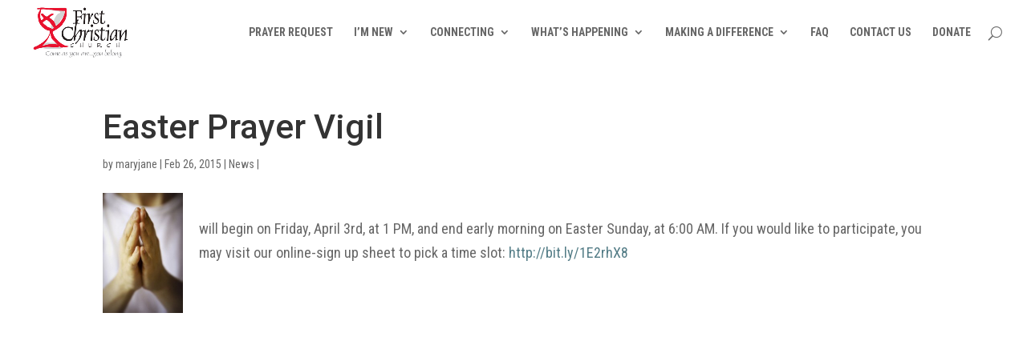

--- FILE ---
content_type: text/html; charset=UTF-8
request_url: http://www.fccames.org/easter-prayer-vigil/
body_size: 17630
content:
<!DOCTYPE html>
<!--[if IE 6]>
<html id="ie6" lang="en-US">
<![endif]-->
<!--[if IE 7]>
<html id="ie7" lang="en-US">
<![endif]-->
<!--[if IE 8]>
<html id="ie8" lang="en-US">
<![endif]-->
<!--[if !(IE 6) | !(IE 7) | !(IE 8)  ]><!-->
<html lang="en-US">
<!--<![endif]-->
<head>
	<meta charset="UTF-8" />
			
	<meta http-equiv="X-UA-Compatible" content="IE=edge">
	<link rel="pingback" href="http://www.fccames.org/xmlrpc.php" />

		<!--[if lt IE 9]>
	<script src="http://www.fccames.org/wp-content/themes/Divi/js/html5.js" type="text/javascript"></script>
	<![endif]-->

	<script type="text/javascript">
		document.documentElement.className = 'js';
	</script>

	<script>var et_site_url='http://www.fccames.org';var et_post_id='2377';function et_core_page_resource_fallback(a,b){"undefined"===typeof b&&(b=a.sheet.cssRules&&0===a.sheet.cssRules.length);b&&(a.onerror=null,a.onload=null,a.href?a.href=et_site_url+"/?et_core_page_resource="+a.id+et_post_id:a.src&&(a.src=et_site_url+"/?et_core_page_resource="+a.id+et_post_id))}
</script><title>Easter Prayer Vigil | First Christian Church, Ames, IA</title>
<meta name='robots' content='noindex,follow' />
<link rel='dns-prefetch' href='//www.fccames.org' />
<link rel='dns-prefetch' href='//s.w.org' />
<link rel="alternate" type="application/rss+xml" title="First Christian Church, Ames, IA &raquo; Feed" href="http://www.fccames.org/feed/" />
<link rel="alternate" type="application/rss+xml" title="First Christian Church, Ames, IA &raquo; Comments Feed" href="http://www.fccames.org/comments/feed/" />
		<script type="text/javascript">
			window._wpemojiSettings = {"baseUrl":"https:\/\/s.w.org\/images\/core\/emoji\/2.3\/72x72\/","ext":".png","svgUrl":"https:\/\/s.w.org\/images\/core\/emoji\/2.3\/svg\/","svgExt":".svg","source":{"concatemoji":"http:\/\/www.fccames.org\/wp-includes\/js\/wp-emoji-release.min.js?ver=4.8.25"}};
			!function(t,a,e){var r,i,n,o=a.createElement("canvas"),l=o.getContext&&o.getContext("2d");function c(t){var e=a.createElement("script");e.src=t,e.defer=e.type="text/javascript",a.getElementsByTagName("head")[0].appendChild(e)}for(n=Array("flag","emoji4"),e.supports={everything:!0,everythingExceptFlag:!0},i=0;i<n.length;i++)e.supports[n[i]]=function(t){var e,a=String.fromCharCode;if(!l||!l.fillText)return!1;switch(l.clearRect(0,0,o.width,o.height),l.textBaseline="top",l.font="600 32px Arial",t){case"flag":return(l.fillText(a(55356,56826,55356,56819),0,0),e=o.toDataURL(),l.clearRect(0,0,o.width,o.height),l.fillText(a(55356,56826,8203,55356,56819),0,0),e===o.toDataURL())?!1:(l.clearRect(0,0,o.width,o.height),l.fillText(a(55356,57332,56128,56423,56128,56418,56128,56421,56128,56430,56128,56423,56128,56447),0,0),e=o.toDataURL(),l.clearRect(0,0,o.width,o.height),l.fillText(a(55356,57332,8203,56128,56423,8203,56128,56418,8203,56128,56421,8203,56128,56430,8203,56128,56423,8203,56128,56447),0,0),e!==o.toDataURL());case"emoji4":return l.fillText(a(55358,56794,8205,9794,65039),0,0),e=o.toDataURL(),l.clearRect(0,0,o.width,o.height),l.fillText(a(55358,56794,8203,9794,65039),0,0),e!==o.toDataURL()}return!1}(n[i]),e.supports.everything=e.supports.everything&&e.supports[n[i]],"flag"!==n[i]&&(e.supports.everythingExceptFlag=e.supports.everythingExceptFlag&&e.supports[n[i]]);e.supports.everythingExceptFlag=e.supports.everythingExceptFlag&&!e.supports.flag,e.DOMReady=!1,e.readyCallback=function(){e.DOMReady=!0},e.supports.everything||(r=function(){e.readyCallback()},a.addEventListener?(a.addEventListener("DOMContentLoaded",r,!1),t.addEventListener("load",r,!1)):(t.attachEvent("onload",r),a.attachEvent("onreadystatechange",function(){"complete"===a.readyState&&e.readyCallback()})),(r=e.source||{}).concatemoji?c(r.concatemoji):r.wpemoji&&r.twemoji&&(c(r.twemoji),c(r.wpemoji)))}(window,document,window._wpemojiSettings);
		</script>
		<meta content="First Christian Church v.1.0" name="generator"/><style type="text/css">
img.wp-smiley,
img.emoji {
	display: inline !important;
	border: none !important;
	box-shadow: none !important;
	height: 1em !important;
	width: 1em !important;
	margin: 0 .07em !important;
	vertical-align: -0.1em !important;
	background: none !important;
	padding: 0 !important;
}
</style>
<link rel='stylesheet' id='contact-form-7-css'  href='http://www.fccames.org/wp-content/plugins/contact-form-7/includes/css/styles.css?ver=4.9' type='text/css' media='all' />
<link rel='stylesheet' id='wtfdivi-user-css-css'  href='http://www.fccames.org/wp-content/uploads/wtfdivi/wp_head.css?1471098516&#038;ver=4.8.25' type='text/css' media='all' />
<link rel='stylesheet' id='parent-style-css'  href='http://www.fccames.org/wp-content/themes/Divi/style.css?ver=4.8.25' type='text/css' media='all' />
<link rel='stylesheet' id='divi-style-css'  href='http://www.fccames.org/wp-content/themes/divi-child/style.css?ver=3.0.83' type='text/css' media='all' />
<link rel='stylesheet' id='dashicons-css'  href='http://www.fccames.org/wp-includes/css/dashicons.min.css?ver=4.8.25' type='text/css' media='all' />
<script type='text/javascript' src='http://www.fccames.org/wp-includes/js/jquery/jquery.js?ver=1.12.4'></script>
<script type='text/javascript' src='http://www.fccames.org/wp-includes/js/jquery/jquery-migrate.min.js?ver=1.4.1'></script>
<link rel='https://api.w.org/' href='http://www.fccames.org/wp-json/' />
<link rel="EditURI" type="application/rsd+xml" title="RSD" href="http://www.fccames.org/xmlrpc.php?rsd" />
<link rel="wlwmanifest" type="application/wlwmanifest+xml" href="http://www.fccames.org/wp-includes/wlwmanifest.xml" /> 
<link rel='prev' title='Good Friday Ecumenical Service' href='http://www.fccames.org/good-friday-ecumenical-service-2/' />
<link rel='next' title='Early Easter Ecumenical Service' href='http://www.fccames.org/early-easter-ecumenical-service/' />
<meta name="generator" content="WordPress 4.8.25" />
<link rel="canonical" href="http://www.fccames.org/easter-prayer-vigil/" />
<link rel='shortlink' href='http://www.fccames.org/?p=2377' />
<link rel="alternate" type="application/json+oembed" href="http://www.fccames.org/wp-json/oembed/1.0/embed?url=http%3A%2F%2Fwww.fccames.org%2Feaster-prayer-vigil%2F" />
<link rel="alternate" type="text/xml+oembed" href="http://www.fccames.org/wp-json/oembed/1.0/embed?url=http%3A%2F%2Fwww.fccames.org%2Feaster-prayer-vigil%2F&#038;format=xml" />
<style>
.db_pb_team_member_website_icon:before{content:"\e0e3";}
.db_pb_team_member_email_icon:before{content:"\e010";}
.db_pb_team_member_instagram_icon:before{content:"\e09a";}
</style>
<style>#et_builder_outer_content .db_pb_button_2,.db_pb_button_2{margin-left:30px}</style><meta name="viewport" content="width=device-width, initial-scale=1.0, maximum-scale=1.0, user-scalable=0" /><link rel="stylesheet" id="et-divi-customizer-global-cached-inline-styles" href="http://www.fccames.org/wp-content/cache/et/global/et-divi-customizer-global-17628636724357.min.css" onerror="et_core_page_resource_fallback(this, true)" onload="et_core_page_resource_fallback(this)" /></head>
<body class="post-template-default single single-post postid-2377 single-format-standard desktop et_pb_button_helper_class et_fullwidth_nav et_fixed_nav et_show_nav et_cover_background et_pb_gutter osx et_pb_gutters3 et_primary_nav_dropdown_animation_fade et_secondary_nav_dropdown_animation_fade et_pb_footer_columns3 et_header_style_left et_smooth_scroll et_full_width_page et_divi_theme chrome et_minified_js et_minified_css">
	<div id="page-container">

	
	
		<header id="main-header" data-height-onload="66">
			<div class="container clearfix et_menu_container">
							<div class="logo_container">
					<span class="logo_helper"></span>
					<a href="http://www.fccames.org/">
						<img src="/wp-content/uploads/2016/08/1stChristian_logo72.jpg" alt="First Christian Church, Ames, IA" id="logo" data-height-percentage="100" />
					</a>
				</div>
				<div id="et-top-navigation" data-height="66" data-fixed-height="40">
											<nav id="top-menu-nav">
						<ul id="top-menu" class="nav"><li id="menu-item-3054" class="menu-item menu-item-type-custom menu-item-object-custom menu-item-3054"><a href="https://fccames.simplechurchcrm.com/external/form/cc6d5c52-888d-4c1c-8aa8-bd2e0e377ca0">PRAYER REQUEST</a></li>
<li id="menu-item-2660" class="menu-item menu-item-type-custom menu-item-object-custom menu-item-has-children menu-item-2660"><a href="/?page_id=52">I&#8217;M NEW</a>
<ul  class="sub-menu">
	<li id="menu-item-58" class="menu-item menu-item-type-post_type menu-item-object-page menu-item-58"><a href="http://www.fccames.org/connecting/51-2/">Who Are We</a></li>
	<li id="menu-item-57" class="menu-item menu-item-type-post_type menu-item-object-page menu-item-57"><a href="http://www.fccames.org/welcome/">Welcome</a></li>
	<li id="menu-item-55" class="menu-item menu-item-type-post_type menu-item-object-page menu-item-55"><a href="http://www.fccames.org/staff/">Staff</a></li>
</ul>
</li>
<li id="menu-item-62" class="menu-item menu-item-type-post_type menu-item-object-page menu-item-has-children menu-item-62"><a href="http://www.fccames.org/connecting/">CONNECTING</a>
<ul  class="sub-menu">
	<li id="menu-item-71" class="menu-item menu-item-type-post_type menu-item-object-page menu-item-71"><a href="http://www.fccames.org/connecting/worship/">Worship</a></li>
	<li id="menu-item-70" class="menu-item menu-item-type-post_type menu-item-object-page menu-item-70"><a href="http://www.fccames.org/connecting/music/">Music</a></li>
	<li id="menu-item-69" class="menu-item menu-item-type-post_type menu-item-object-page menu-item-69"><a href="http://www.fccames.org/connecting/nurturing-the-spirit/">Nurturing The Spirit</a></li>
	<li id="menu-item-68" class="menu-item menu-item-type-post_type menu-item-object-page menu-item-68"><a href="http://www.fccames.org/connecting/community-life/">Community Life</a></li>
	<li id="menu-item-78" class="menu-item menu-item-type-post_type menu-item-object-page menu-item-78"><a href="http://www.fccames.org/connecting/sermons/">Sermons</a></li>
</ul>
</li>
<li id="menu-item-40" class="menu-item menu-item-type-custom menu-item-object-custom menu-item-has-children menu-item-40"><a href="#">WHAT&#8217;S HAPPENING</a>
<ul  class="sub-menu">
	<li id="menu-item-84" class="menu-item menu-item-type-post_type menu-item-object-page menu-item-84"><a href="http://www.fccames.org/whats-happening/calendar/">Calendar</a></li>
</ul>
</li>
<li id="menu-item-88" class="menu-item menu-item-type-post_type menu-item-object-page menu-item-has-children menu-item-88"><a href="http://www.fccames.org/making-a-difference/">MAKING A DIFFERENCE</a>
<ul  class="sub-menu">
	<li id="menu-item-94" class="menu-item menu-item-type-post_type menu-item-object-page menu-item-94"><a href="http://www.fccames.org/making-a-difference/in-gods-creation/">In God’s Creation</a></li>
	<li id="menu-item-93" class="menu-item menu-item-type-post_type menu-item-object-page menu-item-93"><a href="http://www.fccames.org/making-a-difference/in-our-neighborhood/">In Our Neighborhood</a></li>
	<li id="menu-item-92" class="menu-item menu-item-type-post_type menu-item-object-page menu-item-92"><a href="http://www.fccames.org/making-a-difference/loving-gods-world/">Loving God’s World</a></li>
</ul>
</li>
<li id="menu-item-2631" class="menu-item menu-item-type-post_type menu-item-object-page menu-item-2631"><a href="http://www.fccames.org/faq/">FAQ</a></li>
<li id="menu-item-2635" class="menu-item menu-item-type-post_type menu-item-object-page menu-item-2635"><a href="http://www.fccames.org/contact-us/">CONTACT US</a></li>
<li id="menu-item-44" class="menu-item menu-item-type-custom menu-item-object-custom menu-item-44"><a href="https://www.paypal.com/cgi-bin/webscr?cmd=_s-xclick&#038;hosted_button_id=CZN8G67TPSTPG">DONATE</a></li>
</ul>						</nav>
					
					
					
										<div id="et_top_search">
						<span id="et_search_icon"></span>
					</div>
					
					<div id="et_mobile_nav_menu">
				<div class="mobile_nav closed">
					<span class="select_page">Select Page</span>
					<span class="mobile_menu_bar mobile_menu_bar_toggle"></span>
				</div>
			</div>				</div> <!-- #et-top-navigation -->
			</div> <!-- .container -->
			<div class="et_search_outer">
				<div class="container et_search_form_container">
					<form role="search" method="get" class="et-search-form" action="http://www.fccames.org/">
					<input type="search" class="et-search-field" placeholder="Search &hellip;" value="" name="s" title="Search for:" />					</form>
					<span class="et_close_search_field"></span>
				</div>
			</div>
		</header> <!-- #main-header -->

		<div id="et-main-area">

<div id="main-content">
		<div class="container">
		<div id="content-area" class="clearfix">
			<div id="left-area">
											<article id="post-2377" class="et_pb_post post-2377 post type-post status-publish format-standard has-post-thumbnail hentry category-news">
											<div class="et_post_meta_wrapper">
							<h1 class="entry-title">Easter Prayer Vigil</h1>

						<p class="post-meta"> by <span class="author vcard"><a href="http://www.fccames.org/author/maryjane/" title="Posts by maryjane" rel="author">maryjane</a></span> | <span class="published">Feb 26, 2015</span> | <a href="http://www.fccames.org/category/news/" rel="category tag">News</a> | </p><img src="http://www.fccames.org/wp-content/uploads/2015/02/prayer.jpg" alt='Easter Prayer Vigil' width='1080' height='675' />
												</div> <!-- .et_post_meta_wrapper -->
				
					<div class="entry-content">
					<p>will begin on Friday, April 3rd, at 1 PM, and end early morning on Easter Sunday, at 6:00 AM. If you would like to participate, you may visit our online-sign up sheet to pick a time slot: <a href="http://bit.ly/1E2rhX8">http://bit.ly/1E2rhX8</a></p>
					</div> <!-- .entry-content -->
					<div class="et_post_meta_wrapper">
					
					
										</div> <!-- .et_post_meta_wrapper -->
				</article> <!-- .et_pb_post -->

						</div> <!-- #left-area -->

					</div> <!-- #content-area -->
	</div> <!-- .container -->
	</div> <!-- #main-content -->


	<span class="et_pb_scroll_top et-pb-icon"></span>


			<footer id="main-footer">
				

		
				<div id="footer-bottom">
					<div class="container clearfix">
				<ul class="et-social-icons">

	<li class="et-social-icon et-social-facebook">
		<a href="https://www.facebook.com/First-Christian-Church-Disciples-Ames-232223823464618/" class="icon">
			<span>Facebook</span>
		</a>
	</li>
	<li class="et-social-icon et-social-rss">
		<a href="http://www.fccames.org/feed/" class="icon">
			<span>RSS</span>
		</a>
	</li>

</ul><p id="footer-info">Designed by <a href="http://www.elegantthemes.com" title="Premium WordPress Themes">Elegant Themes</a> | Powered by <a href="http://www.wordpress.org">WordPress</a></p>					</div>	<!-- .container -->
				</div>
			</footer> <!-- #main-footer -->
		</div> <!-- #et-main-area -->


	</div> <!-- #page-container -->

	




















	<script type="text/javascript">
		var et_animation_data = [];
	</script>
	<script>// <![CDATA[
var th = jQuery('#top-header').height(); var hh = jQuery('#main-header').height(); var fh = jQuery('#main-footer').height(); var wh = jQuery(window).height(); var ch = wh - (th + hh + fh); jQuery('#main-content').css('min-height', ch);
// ]]></script><link rel='stylesheet' id='et-builder-googlefonts-css'  href='http://fonts.googleapis.com/css?family=Roboto:100,100italic,300,300italic,regular,italic,500,500italic,700,700italic,900,900italic|Roboto+Condensed:300,300italic,regular,italic,700,700italic&#038;subset=cyrillic,greek,vietnamese,latin,greek-ext,latin-ext,cyrillic-ext' type='text/css' media='all' />
<script type='text/javascript'>
/* <![CDATA[ */
var wpcf7 = {"apiSettings":{"root":"http:\/\/www.fccames.org\/wp-json\/contact-form-7\/v1","namespace":"contact-form-7\/v1"},"recaptcha":{"messages":{"empty":"Please verify that you are not a robot."}}};
/* ]]> */
</script>
<script type='text/javascript' src='http://www.fccames.org/wp-content/plugins/contact-form-7/includes/js/scripts.js?ver=4.9'></script>
<script type='text/javascript'>
/* <![CDATA[ */
var et_shortcodes_strings = {"previous":"Previous","next":"Next"};
var et_pb_custom = {"ajaxurl":"http:\/\/www.fccames.org\/wp-admin\/admin-ajax.php","images_uri":"http:\/\/www.fccames.org\/wp-content\/themes\/Divi\/images","builder_images_uri":"http:\/\/www.fccames.org\/wp-content\/themes\/Divi\/includes\/builder\/images","et_frontend_nonce":"d7521b3980","subscription_failed":"Please, check the fields below to make sure you entered the correct information.","et_ab_log_nonce":"4c15867661","fill_message":"Please, fill in the following fields:","contact_error_message":"Please, fix the following errors:","invalid":"Invalid email","captcha":"Captcha","prev":"Prev","previous":"Previous","next":"Next","wrong_captcha":"You entered the wrong number in captcha.","is_builder_plugin_used":"","ignore_waypoints":"no","is_divi_theme_used":"1","widget_search_selector":".widget_search","is_ab_testing_active":"","page_id":"2377","unique_test_id":"","ab_bounce_rate":"5","is_cache_plugin_active":"no","is_shortcode_tracking":""};
var et_pb_box_shadow_elements = [];
/* ]]> */
</script>
<script type='text/javascript' src='http://www.fccames.org/wp-content/themes/Divi/js/custom.min.js?ver=3.0.83'></script>
<script type='text/javascript' src='http://www.fccames.org/wp-content/uploads/wtfdivi/wp_footer.js?1471098516&#038;ver=4.8.25'></script>
<script type='text/javascript' src='http://www.fccames.org/wp-includes/js/wp-embed.min.js?ver=4.8.25'></script>
</body>
</html>

--- FILE ---
content_type: text/css
request_url: http://www.fccames.org/wp-content/uploads/wtfdivi/wp_head.css?1471098516&ver=4.8.25
body_size: 1248
content:
#et-top-navigation{display:none}@media only screen and (min-width:1100px){.et_header_style_centered #top-menu{max-width:980px}}@media only screen and (max-width:1099px){.et_header_style_centered #top-menu{max-width:860px}}.et_header_style_centered #et-top-navigation{display:block !important}header#main-header.et-fixed-header,#main-header{-webkit-box-shadow:none !important;-moz-box-shadow:none !important;box-shadow:none !important}#top-menu-nav #top-menu a:hover,#mobile_menu_slide a:hover{color:#537c86 !important;opacity:1 !important}@media only screen and ( max-width:980px){#et_top_search{display:none !important}}@media only screen and (max-width:479px){.form-submit input{max-width:280px;white-space:normal}}@media only screen and (min-width:480px) and (max-width:768px){.form-submit input{max-width:400px;white-space:normal}}#footer-info + #footer-info{display:none}.et_pb_slider:not(.et_pb_post_slider) .et-pb-controllers a{border-radius:0 !important}.et_pb_text ul,.et_pb_text ol,.et_divi_builder #et_builder_outer_content .et_pb_module.et_pb_text ul,.et_divi_builder #et_builder_outer_content .et_pb_module.et_pb_text ol{margin:30px}.et_divi_builder #et_builder_outer_content .et_pb_module.et_pb_text li,.et_pb_text li{margin-top:16px}

--- FILE ---
content_type: text/css
request_url: http://www.fccames.org/wp-content/themes/divi-child/style.css?ver=3.0.83
body_size: 190
content:
/*
Theme Name: First Christian Church
Theme URI: http://www.fccames.org/
Version: 1.0
Description: A customized version of Divi which adds a number of tiny features I need.
Template: Divi
*/

--- FILE ---
content_type: application/javascript
request_url: http://www.fccames.org/wp-content/uploads/wtfdivi/wp_footer.js?1471098516&ver=4.8.25
body_size: 1031
content:
document.addEventListener('DOMContentLoaded',function(event){if(window.location.hash){window.scrollTo(0,0);var db_hash_elem=document.getElementById(window.location.hash.substring(1));window.db_location_hash_style=db_hash_elem.style.display;db_hash_elem.style.display='none';jQuery(function($){setTimeout(function(){$(window.location.hash).css('display',window.db_location_hash_style);et_pb_smooth_scroll($(window.location.hash),false,800);},700);});}});jQuery(function($){var logowidth=($("#logo").length)?($("#logo").get(0).width):0;$("<style>@media only screen and (min-width:1100px) { #top-menu { max-width:"+(980-logowidth)+"px; } } @media only screen and (max-width:1099px) { #top-menu { max-width:"+(860-logowidth)+"px; } } #et-top-navigation { display:table-cell !important } </style>").appendTo("head");});jQuery(function($){$('#footer-info').html("&copy; <span class=\"divibooster_year\"><\/span><script>jQuery(function($){$(\".divibooster_year\").text(new Date().getFullYear());});<\/script> First Christian Church.");});